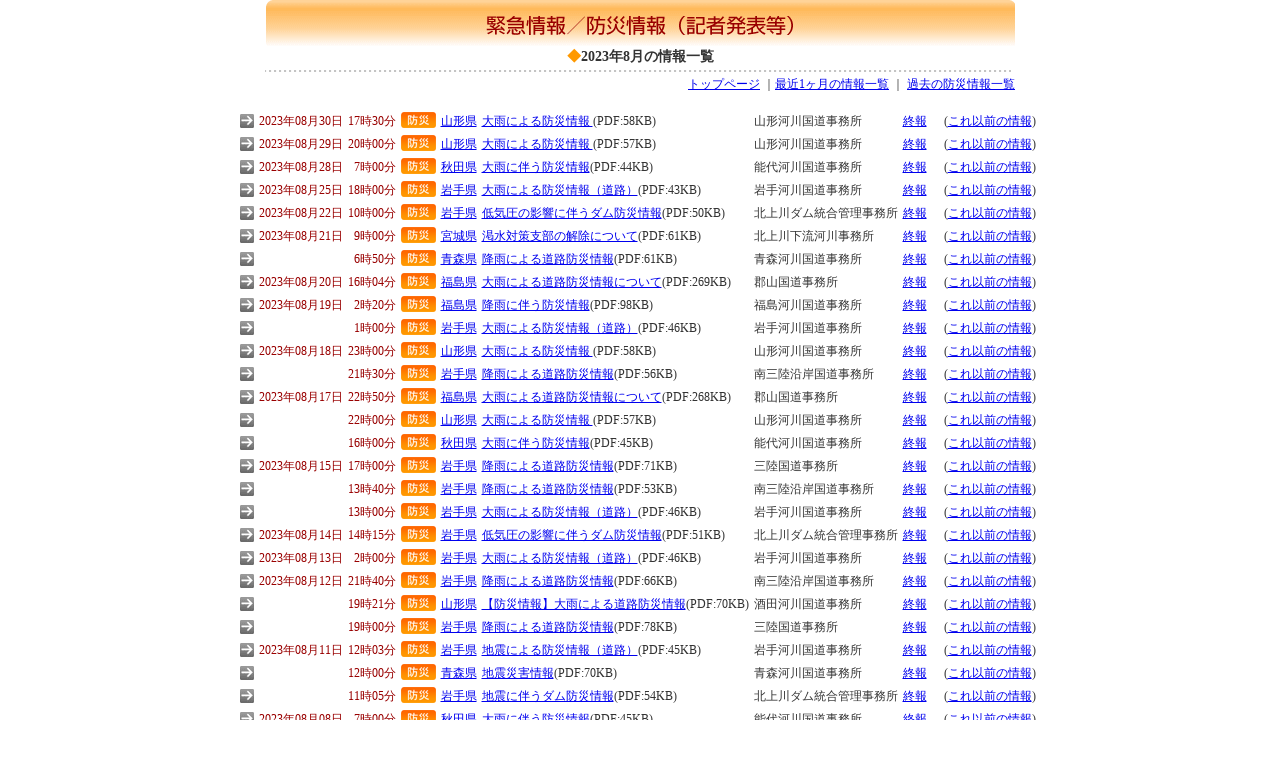

--- FILE ---
content_type: text/html
request_url: http://www.thr.mlit.go.jp/bumon/kisya/saigai/sback/past20238.htm
body_size: 2595
content:
<!DOCTYPE HTML PUBLIC '-//W3C//DTD HTML 4.01 Transitional//EN'>
<html>
<head>
<META http-equiv='Content-Type' content='text/html; charset=SHIFT_JIS'>
<META http-equiv='Content-Style-Type' content='text/css'>
<title>緊急情報／防災情報（記者発表等）：2023年8月の情報一覧</title>
<link href='../common/base.css' rel='stylesheet' type='text/css'>
</head>
<body>
<div align='center'>
<table width='750' border='0' cellspacing='0' cellpadding='0'>
<tr>
<td><img src='../img/kinkyu-t1.gif' alt='緊急情報／防災情報（記者発表等）' width='750' height='47'></td>
</tr>
<tr>
<td align='center'><strong class='L'><font color='#FF9900'>◆</font>2023年8月の情報一覧</strong></td>
</tr>
<tr>
<td><img src='../img/kinkyu-hr.gif' width='750' height='10'></td>
</tr>
<tr>
<td align='right' class='M'><a href='#' onClick='parent.window.close()'>トップページ</a> ｜<a href='last.htm'>最近1ヶ月の情報一覧</a> ｜ <a href='past2026.htm'>過去の防災情報一覧 </a></td>
</tr>
</table>
<table border='0' cellspacing='5' cellpadding='0' style='margin:15px;'>
<tr>
<td nowrap class='M'><img src='../img/kinkyu-li.gif' width='14' height='14'></td>
<td align='right' nowrap class='M'><font color='#990000'>2023年08月30日</font></td>
<td align='right' nowrap class='M'><font color='#990000'>17時30分</font></td>
<td valign='top'><img src='../img/icon-1.gif' width='35' height='16'></td>
<td nowrap class='M'><a href='yamagata.htm'>山形県</a></td>
<td class='M'><a href='../images/96725_1.pdf' target='_blank'>大雨による防災情報	</a>(PDF:58KB)</td>
<td class='M'>山形河川国道事務所</td>
<td nowrap class='M'><a href='../images/96725_1.pdf' target='_blank'>終報</a></td>
<td nowrap class='M'>(<a href='zokuhou6212.htm'>これ以前の情報</a>)</td>
<td><br></td>
</tr>
<tr>
<td nowrap class='M'><img src='../img/kinkyu-li.gif' width='14' height='14'></td>
<td align='right' nowrap class='M'><font color='#990000'>2023年08月29日</font></td>
<td align='right' nowrap class='M'><font color='#990000'>20時00分</font></td>
<td valign='top'><img src='../img/icon-1.gif' width='35' height='16'></td>
<td nowrap class='M'><a href='yamagata.htm'>山形県</a></td>
<td class='M'><a href='../images/96691_1.pdf' target='_blank'>大雨による防災情報	</a>(PDF:57KB)</td>
<td class='M'>山形河川国道事務所</td>
<td nowrap class='M'><a href='../images/96691_1.pdf' target='_blank'>終報</a></td>
<td nowrap class='M'>(<a href='zokuhou6211.htm'>これ以前の情報</a>)</td>
<td><br></td>
</tr>
<tr>
<td nowrap class='M'><img src='../img/kinkyu-li.gif' width='14' height='14'></td>
<td align='right' nowrap class='M'><font color='#990000'>2023年08月28日</font></td>
<td align='right' nowrap class='M'><font color='#990000'>7時00分</font></td>
<td valign='top'><img src='../img/icon-1.gif' width='35' height='16'></td>
<td nowrap class='M'><a href='akita.htm'>秋田県</a></td>
<td class='M'><a href='../images/96684_1.pdf' target='_blank'>大雨に伴う防災情報</a>(PDF:44KB)</td>
<td class='M'>能代河川国道事務所</td>
<td nowrap class='M'><a href='../images/96684_1.pdf' target='_blank'>終報</a></td>
<td nowrap class='M'>(<a href='zokuhou6210.htm'>これ以前の情報</a>)</td>
<td><br></td>
</tr>
<tr>
<td nowrap class='M'><img src='../img/kinkyu-li.gif' width='14' height='14'></td>
<td align='right' nowrap class='M'><font color='#990000'>2023年08月25日</font></td>
<td align='right' nowrap class='M'><font color='#990000'>18時00分</font></td>
<td valign='top'><img src='../img/icon-1.gif' width='35' height='16'></td>
<td nowrap class='M'><a href='iwate.htm'>岩手県</a></td>
<td class='M'><a href='../images/96682_1.pdf' target='_blank'>大雨による防災情報（道路）</a>(PDF:43KB)</td>
<td class='M'>岩手河川国道事務所</td>
<td nowrap class='M'><a href='../images/96682_1.pdf' target='_blank'>終報</a></td>
<td nowrap class='M'>(<a href='zokuhou6205.htm'>これ以前の情報</a>)</td>
<td><br></td>
</tr>
<tr>
<td nowrap class='M'><img src='../img/kinkyu-li.gif' width='14' height='14'></td>
<td align='right' nowrap class='M'><font color='#990000'>2023年08月22日</font></td>
<td align='right' nowrap class='M'><font color='#990000'>10時00分</font></td>
<td valign='top'><img src='../img/icon-1.gif' width='35' height='16'></td>
<td nowrap class='M'><a href='iwate.htm'>岩手県</a></td>
<td class='M'><a href='../images/96660_1.pdf' target='_blank'>低気圧の影響に伴うダム防災情報</a>(PDF:50KB)</td>
<td class='M'>北上川ダム統合管理事務所</td>
<td nowrap class='M'><a href='../images/96660_1.pdf' target='_blank'>終報</a></td>
<td nowrap class='M'>(<a href='zokuhou6202.htm'>これ以前の情報</a>)</td>
<td><br></td>
</tr>
<tr>
<td nowrap class='M'><img src='../img/kinkyu-li.gif' width='14' height='14'></td>
<td align='right' nowrap class='M'><font color='#990000'>2023年08月21日</font></td>
<td align='right' nowrap class='M'><font color='#990000'>9時00分</font></td>
<td valign='top'><img src='../img/icon-1.gif' width='35' height='16'></td>
<td nowrap class='M'><a href='miyagi.htm'>宮城県</a></td>
<td class='M'><a href='../images/96655_1.pdf' target='_blank'>渇水対策支部の解除について</a>(PDF:61KB)</td>
<td class='M'>北上川下流河川事務所</td>
<td nowrap class='M'><a href='../images/96655_1.pdf' target='_blank'>終報</a></td>
<td nowrap class='M'>(<a href='zokuhou6181.htm'>これ以前の情報</a>)</td>
<td><br></td>
</tr>
<tr>
<td nowrap class='M'><img src='../img/kinkyu-li.gif' width='14' height='14'></td>
<td align='right' nowrap class='M'><font color='#990000'></font></td>
<td align='right' nowrap class='M'><font color='#990000'>6時50分</font></td>
<td valign='top'><img src='../img/icon-1.gif' width='35' height='16'></td>
<td nowrap class='M'><a href='aomori.htm'>青森県</a></td>
<td class='M'><a href='../images/96650_1.pdf' target='_blank'>降雨による道路防災情報</a>(PDF:61KB)</td>
<td class='M'>青森河川国道事務所</td>
<td nowrap class='M'><a href='../images/96650_1.pdf' target='_blank'>終報</a></td>
<td nowrap class='M'>(<a href='zokuhou6207.htm'>これ以前の情報</a>)</td>
<td><br></td>
</tr>
<tr>
<td nowrap class='M'><img src='../img/kinkyu-li.gif' width='14' height='14'></td>
<td align='right' nowrap class='M'><font color='#990000'>2023年08月20日</font></td>
<td align='right' nowrap class='M'><font color='#990000'>16時04分</font></td>
<td valign='top'><img src='../img/icon-1.gif' width='35' height='16'></td>
<td nowrap class='M'><a href='fukushima.htm'>福島県</a></td>
<td class='M'><a href='../images/96648_1.pdf' target='_blank'>大雨による道路防災情報について</a>(PDF:269KB)</td>
<td class='M'>郡山国道事務所</td>
<td nowrap class='M'><a href='../images/96648_1.pdf' target='_blank'>終報</a></td>
<td nowrap class='M'>(<a href='zokuhou6206.htm'>これ以前の情報</a>)</td>
<td><br></td>
</tr>
<tr>
<td nowrap class='M'><img src='../img/kinkyu-li.gif' width='14' height='14'></td>
<td align='right' nowrap class='M'><font color='#990000'>2023年08月19日</font></td>
<td align='right' nowrap class='M'><font color='#990000'>2時20分</font></td>
<td valign='top'><img src='../img/icon-1.gif' width='35' height='16'></td>
<td nowrap class='M'><a href='fukushima.htm'>福島県</a></td>
<td class='M'><a href='../images/96643_1.pdf' target='_blank'>降雨に伴う防災情報</a>(PDF:98KB)</td>
<td class='M'>福島河川国道事務所</td>
<td nowrap class='M'><a href='../images/96643_1.pdf' target='_blank'>終報</a></td>
<td nowrap class='M'>(<a href='zokuhou6204.htm'>これ以前の情報</a>)</td>
<td><br></td>
</tr>
<tr>
<td nowrap class='M'><img src='../img/kinkyu-li.gif' width='14' height='14'></td>
<td align='right' nowrap class='M'><font color='#990000'></font></td>
<td align='right' nowrap class='M'><font color='#990000'>1時00分</font></td>
<td valign='top'><img src='../img/icon-1.gif' width='35' height='16'></td>
<td nowrap class='M'><a href='iwate.htm'>岩手県</a></td>
<td class='M'><a href='../images/96641_1.pdf' target='_blank'>大雨による防災情報（道路）</a>(PDF:46KB)</td>
<td class='M'>岩手河川国道事務所</td>
<td nowrap class='M'><a href='../images/96641_1.pdf' target='_blank'>終報</a></td>
<td nowrap class='M'>(<a href='zokuhou6201.htm'>これ以前の情報</a>)</td>
<td><br></td>
</tr>
<tr>
<td nowrap class='M'><img src='../img/kinkyu-li.gif' width='14' height='14'></td>
<td align='right' nowrap class='M'><font color='#990000'>2023年08月18日</font></td>
<td align='right' nowrap class='M'><font color='#990000'>23時00分</font></td>
<td valign='top'><img src='../img/icon-1.gif' width='35' height='16'></td>
<td nowrap class='M'><a href='yamagata.htm'>山形県</a></td>
<td class='M'><a href='../images/96640_1.pdf' target='_blank'>大雨による防災情報	</a>(PDF:58KB)</td>
<td class='M'>山形河川国道事務所</td>
<td nowrap class='M'><a href='../images/96640_1.pdf' target='_blank'>終報</a></td>
<td nowrap class='M'>(<a href='zokuhou6203.htm'>これ以前の情報</a>)</td>
<td><br></td>
</tr>
<tr>
<td nowrap class='M'><img src='../img/kinkyu-li.gif' width='14' height='14'></td>
<td align='right' nowrap class='M'><font color='#990000'></font></td>
<td align='right' nowrap class='M'><font color='#990000'>21時30分</font></td>
<td valign='top'><img src='../img/icon-1.gif' width='35' height='16'></td>
<td nowrap class='M'><a href='iwate.htm'>岩手県</a></td>
<td class='M'><a href='../images/96638_1.pdf' target='_blank'>降雨による道路防災情報</a>(PDF:56KB)</td>
<td class='M'>南三陸沿岸国道事務所</td>
<td nowrap class='M'><a href='../images/96638_1.pdf' target='_blank'>終報</a></td>
<td nowrap class='M'>(<a href='zokuhou6200.htm'>これ以前の情報</a>)</td>
<td><br></td>
</tr>
<tr>
<td nowrap class='M'><img src='../img/kinkyu-li.gif' width='14' height='14'></td>
<td align='right' nowrap class='M'><font color='#990000'>2023年08月17日</font></td>
<td align='right' nowrap class='M'><font color='#990000'>22時50分</font></td>
<td valign='top'><img src='../img/icon-1.gif' width='35' height='16'></td>
<td nowrap class='M'><a href='fukushima.htm'>福島県</a></td>
<td class='M'><a href='../images/96629_1.pdf' target='_blank'>大雨による道路防災情報について</a>(PDF:268KB)</td>
<td class='M'>郡山国道事務所</td>
<td nowrap class='M'><a href='../images/96629_1.pdf' target='_blank'>終報</a></td>
<td nowrap class='M'>(<a href='zokuhou6199.htm'>これ以前の情報</a>)</td>
<td><br></td>
</tr>
<tr>
<td nowrap class='M'><img src='../img/kinkyu-li.gif' width='14' height='14'></td>
<td align='right' nowrap class='M'><font color='#990000'></font></td>
<td align='right' nowrap class='M'><font color='#990000'>22時00分</font></td>
<td valign='top'><img src='../img/icon-1.gif' width='35' height='16'></td>
<td nowrap class='M'><a href='yamagata.htm'>山形県</a></td>
<td class='M'><a href='../images/96628_1.pdf' target='_blank'>大雨による防災情報	</a>(PDF:57KB)</td>
<td class='M'>山形河川国道事務所</td>
<td nowrap class='M'><a href='../images/96628_1.pdf' target='_blank'>終報</a></td>
<td nowrap class='M'>(<a href='zokuhou6198.htm'>これ以前の情報</a>)</td>
<td><br></td>
</tr>
<tr>
<td nowrap class='M'><img src='../img/kinkyu-li.gif' width='14' height='14'></td>
<td align='right' nowrap class='M'><font color='#990000'></font></td>
<td align='right' nowrap class='M'><font color='#990000'>16時00分</font></td>
<td valign='top'><img src='../img/icon-1.gif' width='35' height='16'></td>
<td nowrap class='M'><a href='akita.htm'>秋田県</a></td>
<td class='M'><a href='../images/96625_1.pdf' target='_blank'>大雨に伴う防災情報</a>(PDF:45KB)</td>
<td class='M'>能代河川国道事務所</td>
<td nowrap class='M'><a href='../images/96625_1.pdf' target='_blank'>終報</a></td>
<td nowrap class='M'>(<a href='zokuhou6197.htm'>これ以前の情報</a>)</td>
<td><br></td>
</tr>
<tr>
<td nowrap class='M'><img src='../img/kinkyu-li.gif' width='14' height='14'></td>
<td align='right' nowrap class='M'><font color='#990000'>2023年08月15日</font></td>
<td align='right' nowrap class='M'><font color='#990000'>17時00分</font></td>
<td valign='top'><img src='../img/icon-1.gif' width='35' height='16'></td>
<td nowrap class='M'><a href='iwate.htm'>岩手県</a></td>
<td class='M'><a href='../images/96602_1.pdf' target='_blank'>降雨による道路防災情報</a>(PDF:71KB)</td>
<td class='M'>三陸国道事務所</td>
<td nowrap class='M'><a href='../images/96602_1.pdf' target='_blank'>終報</a></td>
<td nowrap class='M'>(<a href='zokuhou6194.htm'>これ以前の情報</a>)</td>
<td><br></td>
</tr>
<tr>
<td nowrap class='M'><img src='../img/kinkyu-li.gif' width='14' height='14'></td>
<td align='right' nowrap class='M'><font color='#990000'></font></td>
<td align='right' nowrap class='M'><font color='#990000'>13時40分</font></td>
<td valign='top'><img src='../img/icon-1.gif' width='35' height='16'></td>
<td nowrap class='M'><a href='iwate.htm'>岩手県</a></td>
<td class='M'><a href='../images/96593_1.pdf' target='_blank'>降雨による道路防災情報</a>(PDF:53KB)</td>
<td class='M'>南三陸沿岸国道事務所</td>
<td nowrap class='M'><a href='../images/96593_1.pdf' target='_blank'>終報</a></td>
<td nowrap class='M'>(<a href='zokuhou6195.htm'>これ以前の情報</a>)</td>
<td><br></td>
</tr>
<tr>
<td nowrap class='M'><img src='../img/kinkyu-li.gif' width='14' height='14'></td>
<td align='right' nowrap class='M'><font color='#990000'></font></td>
<td align='right' nowrap class='M'><font color='#990000'>13時00分</font></td>
<td valign='top'><img src='../img/icon-1.gif' width='35' height='16'></td>
<td nowrap class='M'><a href='iwate.htm'>岩手県</a></td>
<td class='M'><a href='../images/96590_1.pdf' target='_blank'>大雨による防災情報（道路）</a>(PDF:46KB)</td>
<td class='M'>岩手河川国道事務所</td>
<td nowrap class='M'><a href='../images/96590_1.pdf' target='_blank'>終報</a></td>
<td nowrap class='M'>(<a href='zokuhou6196.htm'>これ以前の情報</a>)</td>
<td><br></td>
</tr>
<tr>
<td nowrap class='M'><img src='../img/kinkyu-li.gif' width='14' height='14'></td>
<td align='right' nowrap class='M'><font color='#990000'>2023年08月14日</font></td>
<td align='right' nowrap class='M'><font color='#990000'>14時15分</font></td>
<td valign='top'><img src='../img/icon-1.gif' width='35' height='16'></td>
<td nowrap class='M'><a href='iwate.htm'>岩手県</a></td>
<td class='M'><a href='../images/96585_1.pdf' target='_blank'>低気圧の影響に伴うダム防災情報</a>(PDF:51KB)</td>
<td class='M'>北上川ダム統合管理事務所</td>
<td nowrap class='M'><a href='../images/96585_1.pdf' target='_blank'>終報</a></td>
<td nowrap class='M'>(<a href='zokuhou6190.htm'>これ以前の情報</a>)</td>
<td><br></td>
</tr>
<tr>
<td nowrap class='M'><img src='../img/kinkyu-li.gif' width='14' height='14'></td>
<td align='right' nowrap class='M'><font color='#990000'>2023年08月13日</font></td>
<td align='right' nowrap class='M'><font color='#990000'>2時00分</font></td>
<td valign='top'><img src='../img/icon-1.gif' width='35' height='16'></td>
<td nowrap class='M'><a href='iwate.htm'>岩手県</a></td>
<td class='M'><a href='../images/96575_1.pdf' target='_blank'>大雨による防災情報（道路）</a>(PDF:46KB)</td>
<td class='M'>岩手河川国道事務所</td>
<td nowrap class='M'><a href='../images/96575_1.pdf' target='_blank'>終報</a></td>
<td nowrap class='M'>(<a href='zokuhou6191.htm'>これ以前の情報</a>)</td>
<td><br></td>
</tr>
<tr>
<td nowrap class='M'><img src='../img/kinkyu-li.gif' width='14' height='14'></td>
<td align='right' nowrap class='M'><font color='#990000'>2023年08月12日</font></td>
<td align='right' nowrap class='M'><font color='#990000'>21時40分</font></td>
<td valign='top'><img src='../img/icon-1.gif' width='35' height='16'></td>
<td nowrap class='M'><a href='iwate.htm'>岩手県</a></td>
<td class='M'><a href='../images/96574_1.pdf' target='_blank'>降雨による道路防災情報</a>(PDF:66KB)</td>
<td class='M'>南三陸沿岸国道事務所</td>
<td nowrap class='M'><a href='../images/96574_1.pdf' target='_blank'>終報</a></td>
<td nowrap class='M'>(<a href='zokuhou6188.htm'>これ以前の情報</a>)</td>
<td><br></td>
</tr>
<tr>
<td nowrap class='M'><img src='../img/kinkyu-li.gif' width='14' height='14'></td>
<td align='right' nowrap class='M'><font color='#990000'></font></td>
<td align='right' nowrap class='M'><font color='#990000'>19時21分</font></td>
<td valign='top'><img src='../img/icon-1.gif' width='35' height='16'></td>
<td nowrap class='M'><a href='yamagata.htm'>山形県</a></td>
<td class='M'><a href='../images/96570_1.pdf' target='_blank'>【防災情報】大雨による道路防災情報</a>(PDF:70KB)</td>
<td class='M'>酒田河川国道事務所</td>
<td nowrap class='M'><a href='../images/96570_1.pdf' target='_blank'>終報</a></td>
<td nowrap class='M'>(<a href='zokuhou6192.htm'>これ以前の情報</a>)</td>
<td><br></td>
</tr>
<tr>
<td nowrap class='M'><img src='../img/kinkyu-li.gif' width='14' height='14'></td>
<td align='right' nowrap class='M'><font color='#990000'></font></td>
<td align='right' nowrap class='M'><font color='#990000'>19時00分</font></td>
<td valign='top'><img src='../img/icon-1.gif' width='35' height='16'></td>
<td nowrap class='M'><a href='iwate.htm'>岩手県</a></td>
<td class='M'><a href='../images/96568_1.pdf' target='_blank'>降雨による道路防災情報</a>(PDF:78KB)</td>
<td class='M'>三陸国道事務所</td>
<td nowrap class='M'><a href='../images/96568_1.pdf' target='_blank'>終報</a></td>
<td nowrap class='M'>(<a href='zokuhou6189.htm'>これ以前の情報</a>)</td>
<td><br></td>
</tr>
<tr>
<td nowrap class='M'><img src='../img/kinkyu-li.gif' width='14' height='14'></td>
<td align='right' nowrap class='M'><font color='#990000'>2023年08月11日</font></td>
<td align='right' nowrap class='M'><font color='#990000'>12時03分</font></td>
<td valign='top'><img src='../img/icon-1.gif' width='35' height='16'></td>
<td nowrap class='M'><a href='iwate.htm'>岩手県</a></td>
<td class='M'><a href='../images/96545_1.pdf' target='_blank'>地震による防災情報（道路）</a>(PDF:45KB)</td>
<td class='M'>岩手河川国道事務所</td>
<td nowrap class='M'><a href='../images/96545_1.pdf' target='_blank'>終報</a></td>
<td nowrap class='M'>(<a href='zokuhou6186.htm'>これ以前の情報</a>)</td>
<td><br></td>
</tr>
<tr>
<td nowrap class='M'><img src='../img/kinkyu-li.gif' width='14' height='14'></td>
<td align='right' nowrap class='M'><font color='#990000'></font></td>
<td align='right' nowrap class='M'><font color='#990000'>12時00分</font></td>
<td valign='top'><img src='../img/icon-1.gif' width='35' height='16'></td>
<td nowrap class='M'><a href='aomori.htm'>青森県</a></td>
<td class='M'><a href='../images/96549_1.pdf' target='_blank'>地震災害情報</a>(PDF:70KB)</td>
<td class='M'>青森河川国道事務所</td>
<td nowrap class='M'><a href='../images/96549_1.pdf' target='_blank'>終報</a></td>
<td nowrap class='M'>(<a href='zokuhou6185.htm'>これ以前の情報</a>)</td>
<td><br></td>
</tr>
<tr>
<td nowrap class='M'><img src='../img/kinkyu-li.gif' width='14' height='14'></td>
<td align='right' nowrap class='M'><font color='#990000'></font></td>
<td align='right' nowrap class='M'><font color='#990000'>11時05分</font></td>
<td valign='top'><img src='../img/icon-1.gif' width='35' height='16'></td>
<td nowrap class='M'><a href='iwate.htm'>岩手県</a></td>
<td class='M'><a href='../images/96546_1.pdf' target='_blank'>地震に伴うダム防災情報</a>(PDF:54KB)</td>
<td class='M'>北上川ダム統合管理事務所</td>
<td nowrap class='M'><a href='../images/96546_1.pdf' target='_blank'>終報</a></td>
<td nowrap class='M'>(<a href='zokuhou6187.htm'>これ以前の情報</a>)</td>
<td><br></td>
</tr>
<tr>
<td nowrap class='M'><img src='../img/kinkyu-li.gif' width='14' height='14'></td>
<td align='right' nowrap class='M'><font color='#990000'>2023年08月08日</font></td>
<td align='right' nowrap class='M'><font color='#990000'>7時00分</font></td>
<td valign='top'><img src='../img/icon-1.gif' width='35' height='16'></td>
<td nowrap class='M'><a href='akita.htm'>秋田県</a></td>
<td class='M'><a href='../images/96508_1.pdf' target='_blank'>大雨に伴う防災情報</a>(PDF:45KB)</td>
<td class='M'>能代河川国道事務所</td>
<td nowrap class='M'><a href='../images/96508_1.pdf' target='_blank'>終報</a></td>
<td nowrap class='M'>(<a href='zokuhou6179.htm'>これ以前の情報</a>)</td>
<td><br></td>
</tr>
<tr>
<td nowrap class='M'><img src='../img/kinkyu-li.gif' width='14' height='14'></td>
<td align='right' nowrap class='M'><font color='#990000'>2023年08月07日</font></td>
<td align='right' nowrap class='M'><font color='#990000'>21時10分</font></td>
<td valign='top'><img src='../img/icon-1.gif' width='35' height='16'></td>
<td nowrap class='M'><a href='iwate.htm'>岩手県</a></td>
<td class='M'><a href='../images/96507_1.pdf' target='_blank'>大雨による防災情報（道路）</a>(PDF:46KB)</td>
<td class='M'>岩手河川国道事務所</td>
<td nowrap class='M'><a href='../images/96507_1.pdf' target='_blank'>終報</a></td>
<td nowrap class='M'>(<a href='zokuhou6182.htm'>これ以前の情報</a>)</td>
<td><br></td>
</tr>
<tr>
<td nowrap class='M'><img src='../img/kinkyu-li.gif' width='14' height='14'></td>
<td align='right' nowrap class='M'><font color='#990000'></font></td>
<td align='right' nowrap class='M'><font color='#990000'>13時20分</font></td>
<td valign='top'><img src='../img/icon-1.gif' width='35' height='16'></td>
<td nowrap class='M'><a href='yamagata.htm'>山形県</a></td>
<td class='M'><a href='../images/96505_1.pdf' target='_blank'>大雨による防災情報</a>(PDF:41KB)</td>
<td class='M'>新庄河川事務所</td>
<td nowrap class='M'><a href='../images/96505_1.pdf' target='_blank'>終報</a></td>
<td nowrap class='M'>(<a href='zokuhou6183.htm'>これ以前の情報</a>)</td>
<td><br></td>
</tr>
<tr>
<td nowrap class='M'><img src='../img/kinkyu-li.gif' width='14' height='14'></td>
<td align='right' nowrap class='M'><font color='#990000'>2023年08月06日</font></td>
<td align='right' nowrap class='M'><font color='#990000'>22時00分</font></td>
<td valign='top'><img src='../img/icon-1.gif' width='35' height='16'></td>
<td nowrap class='M'><a href='yamagata.htm'>山形県</a></td>
<td class='M'><a href='../images/96478_1.pdf' target='_blank'>大雨による防災情報	</a>(PDF:57KB)</td>
<td class='M'>山形河川国道事務所</td>
<td nowrap class='M'><a href='../images/96478_1.pdf' target='_blank'>終報</a></td>
<td nowrap class='M'>(<a href='zokuhou6178.htm'>これ以前の情報</a>)</td>
<td><br></td>
</tr>
<tr>
<td nowrap class='M'><img src='../img/kinkyu-li.gif' width='14' height='14'></td>
<td align='right' nowrap class='M'><font color='#990000'>2023年08月05日</font></td>
<td align='right' nowrap class='M'><font color='#990000'>17時00分</font></td>
<td valign='top'><img src='../img/icon-1.gif' width='35' height='16'></td>
<td nowrap class='M'><a href='iwate.htm'>岩手県</a></td>
<td class='M'><a href='../images/96473_1.pdf' target='_blank'>大雨による防災情報（道路）</a>(PDF:46KB)</td>
<td class='M'>岩手河川国道事務所</td>
<td nowrap class='M'><a href='../images/96473_1.pdf' target='_blank'>終報</a></td>
<td nowrap class='M'>(<a href='zokuhou6177.htm'>これ以前の情報</a>)</td>
<td><br></td>
</tr>
<tr>
<td nowrap class='M'><img src='../img/kinkyu-li.gif' width='14' height='14'></td>
<td align='right' nowrap class='M'><font color='#990000'></font></td>
<td align='right' nowrap class='M'><font color='#990000'>7時00分</font></td>
<td valign='top'><img src='../img/icon-1.gif' width='35' height='16'></td>
<td nowrap class='M'><a href='akita.htm'>秋田県</a></td>
<td class='M'><a href='../images/96471_1.pdf' target='_blank'>大雨に伴う防災情報</a>(PDF:44KB)</td>
<td class='M'>能代河川国道事務所</td>
<td nowrap class='M'><a href='../images/96471_1.pdf' target='_blank'>終報</a></td>
<td nowrap class='M'>(<a href='zokuhou6176.htm'>これ以前の情報</a>)</td>
<td><br></td>
</tr>
<tr>
<td nowrap class='M'><img src='../img/kinkyu-li.gif' width='14' height='14'></td>
<td align='right' nowrap class='M'><font color='#990000'>2023年08月03日</font></td>
<td align='right' nowrap class='M'><font color='#990000'>21時30分</font></td>
<td valign='top'><img src='../img/icon-1.gif' width='35' height='16'></td>
<td nowrap class='M'><a href='fukushima.htm'>福島県</a></td>
<td class='M'><a href='../images/96463_1.pdf' target='_blank'>降雨に伴う防災情報（第２報）</a>(PDF:96KB)</td>
<td class='M'>福島河川国道事務所</td>
<td nowrap class='M'><a href='../images/96463_1.pdf' target='_blank'>終報</a></td>
<td nowrap class='M'>(<a href='zokuhou6174.htm'>これ以前の情報</a>)</td>
<td><br></td>
</tr>
<tr>
<td nowrap class='M'><img src='../img/kinkyu-li.gif' width='14' height='14'></td>
<td align='right' nowrap class='M'><font color='#990000'></font></td>
<td align='right' nowrap class='M'><font color='#990000'>20時00分</font></td>
<td valign='top'><img src='../img/icon-1.gif' width='35' height='16'></td>
<td nowrap class='M'><a href='fukushima.htm'>福島県</a></td>
<td class='M'><a href='../images/96461_1.pdf' target='_blank'>法面災害に伴う防災情報</a>(PDF:90KB)</td>
<td class='M'>福島河川国道事務所</td>
<td nowrap class='M'><a href='../images/96461_1.pdf' target='_blank'>第１報</a></td>
<td nowrap class='M'><br></td>
<td><br></td>
</tr>
<tr>
<td nowrap class='M'><img src='../img/kinkyu-li.gif' width='14' height='14'></td>
<td align='right' nowrap class='M'><font color='#990000'>2023年08月01日</font></td>
<td align='right' nowrap class='M'><font color='#990000'>9時30分</font></td>
<td valign='top'><img src='../img/icon-1.gif' width='35' height='16'></td>
<td nowrap class='M'><a href='fukushima.htm'>福島県</a></td>
<td class='M'><a href='../images/96438_1.pdf' target='_blank'>大雨にによる道路防災情報</a>(PDF:268KB)</td>
<td class='M'>郡山国道事務所</td>
<td nowrap class='M'><a href='../images/96438_1.pdf' target='_blank'>終報</a></td>
<td nowrap class='M'>(<a href='zokuhou6173.htm'>これ以前の情報</a>)</td>
<td><br></td>
</tr>
<tr>
<td nowrap class='M'><img src='../img/kinkyu-li.gif' width='14' height='14'></td>
<td align='right' nowrap class='M'><font color='#990000'></font></td>
<td align='right' nowrap class='M'><font color='#990000'>7時00分</font></td>
<td valign='top'><img src='../img/icon-1.gif' width='35' height='16'></td>
<td nowrap class='M'><a href='akita.htm'>秋田県</a></td>
<td class='M'><a href='../images/96437_1.pdf' target='_blank'>大雨に伴う防災情報</a>(PDF:45KB)</td>
<td class='M'>能代河川国道事務所</td>
<td nowrap class='M'><a href='../images/96437_1.pdf' target='_blank'>終報</a></td>
<td nowrap class='M'>(<a href='zokuhou6171.htm'>これ以前の情報</a>)</td>
<td><br></td>
</tr>
</table>
<table width='750' border='0' cellspacing='0' cellpadding='0'>
<tr>
<td align='right' class='bousai_mark'><img src='../img/icon-mark.gif'></td>
</tr>
</table>
</div>
</body>
</html>
